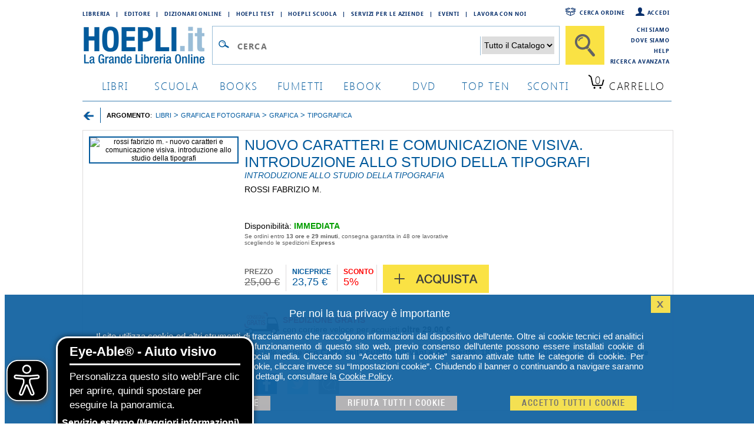

--- FILE ---
content_type: text/html; charset=utf-8
request_url: https://www.hoepli.it/libro/il-nuovo-caratteri-e-comunicazione-visiva/9788897778448.html
body_size: 14367
content:

<!DOCTYPE html>
<html lang="it">
<head id="ctl00_Head1"><link rel="dns-prefetch" href="//googletagmanager.com" /><link rel="dns-prefetch" href="//www.googletagmanager.com" /><link rel="dns-prefetch" href="//www.facebook.com" /><link rel="dns-prefetch" href="//graph.facebook.com" /><link rel="dns-prefetch" href="//connect.facebook.net" />
	<script src="/res/2015/jquery/jquery-1.11.3.min.js" type="text/javascript"></script>
	<script src="/res/2015/jquery/jquery-ui.min.js" type="text/javascript"></script>		
	<script src="/res/2015/jquery/jquery-validate.min.js" type="text/javascript"></script>
	<link href="/res/2015/css/globale.min.css" rel="stylesheet" />
	<script>
		analyticsEvent = function () { };
		analyticsVPV = function () { };
		analyticsClearVPV = function () { };
		analyticsForm = function () { };
		analyticsSocial = function () { };

		window.dataLayer = window.dataLayer || [];
		function gtag() { dataLayer.push(arguments); }
        gtag('consent', 'default', {
            'ad_storage': 'denied',
            'ad_user_data': 'denied',
            'ad_personalization': 'denied',
            'analytics_storage': 'denied'
        });
	</script>
	
	<meta name="robots" content="index, follow" />
	<link rel="canonical" href="https://www.hoepli.it/libro/il-nuovo-caratteri-e-comunicazione-visiva/9788897778448.html" />
	<link rel="amphtml" href="https://www.hoepli.it/amp/il-nuovo-caratteri-e-comunicazione-visiva/9788897778448.html">
	<meta name="description" content="Nuovo Caratteri E Comunicazione Visiva. Introduzione Allo Studio Della Tipografi è un libro di Rossi Fabrizio M. edito da Ikonaliber a giugno 2017 - EAN 9788897778448: puoi acquistarlo sul sito HOEPLI.it, la grande libreria online." />
	<meta name="keywords" content="NUOVO CARATTERI E COMUNICAZIONE VISIVA. INTRODUZIONE ALLO STUDIO DELLA TIPOGRAFI ,ROSSI FABRIZIO M.,Libro" />	
	<link rel="stylesheet" href="/res/2015/css/scheda_prodotto.min.css" type="text/css" />
	<script type="text/javascript" src="/res/2015/jquery/jquery_gruppo.min.js"></script>	
	<!--
	Raggruppati in scheda_prodotto.css
		<link rel="stylesheet" href="/res/2015/css/prodotto.css" type="text/css" />
		<link rel="stylesheet" type="text/css" href="/res/2015/jquery/jquery_lightbox_0_5.css" media="screen" />
		<link href="/res/2015/css/starRating.css" rel="stylesheet" type="text/css" media="screen" />
		<link href="/res/2015/css/homepage.css" rel="stylesheet" type="text/css" />
		<link rel="stylesheet" href="/res/2015/css/newProdotto.css" type="text/css" />
	Raggruppati in jquery_gruppo.js
		<script type="text/javascript" src="/res/2015/jquery/jquery-ui.js"></script>
		<script type="text/javascript" src="/res/2015/jquery/jquery.ui.touch.js"></script>
		<script type="text/javascript" src="/res/2015/jquery/jquery_lightbox_0_5.js"></script>
	-->
	<script type="text/javascript">
		$(document).ready(function () {
			$(".aHelpComp").click(function () {
				if ($("#divCom_" + this.id).is(":hidden")) {
					$(".divHelpComp").hide();
					$("#divCom_" + this.id).slideDown("slow");
				} else {
					$("#divCom_" + this.id).hide();
				}
			});
		});
		$(function () {
			$('#gallery a').lightBox();
		});
		function availCartItem(productID) {
			window.location.href = "/WebService/xt_addtocart.aspx?codice=" + productID + "&returnUrl=%2FaddtocartConsigli.aspx%3Fib%3D" + productID;
		}
	</script>	
	
	<script type='application/ld+json'>
	{
		"@context": "http://schema.org",
		"@type": "WebPage",
		"url": "https://www.hoepli.it/libro/il-nuovo-caratteri-e-comunicazione-visiva/9788897778448.html",
		"breadcrumb":
		{
			"@type":"BreadcrumbList",
			"itemListElement": [{"@type":"ListItem","position":"1","item":{"@type":"Thing","name":"LIBRI","id":"http://www.hoepli.it/libri/home.aspx"}},{"@type":"ListItem","position":"2","item":{"@type":"Thing","name":"GRAFICA E FOTOGRAFIA","id":"http://www.hoepli.it/libri/grafica-e-fotografia.aspx"}},{"@type":"ListItem","position":"3","item":{"@type":"Thing","name":"GRAFICA","id":"http://www.hoepli.it/libri/grafica-e-fotografia/grafica.aspx"}},{"@type":"ListItem","position":"4","item":{"@type":"Thing","name":"TIPOGRAFICA","id":"http://www.hoepli.it/libri/grafica-e-fotografia/grafica/tipografica.aspx"}}]
		},
		"mainEntity": 
		{
			"@type": "Book",
			"isbn": "9788897778448",
			"bookFormat": "Brossura",
			"inLanguage": "Italiano",
			"name": "NUOVO CARATTERI E COMUNICAZIONE VISIVA  INTRODUZIONE ALLO STUDIO DELLA TIPOGRAFI",
			"numberOfPages": "184",
			"datePublished": "07/06/2017",
			"image": "https://copertine.hoepli.it/hoepli/xxl/978/8897/9788897778448.jpg",
			"description": "  171 Credo sia passato un numero sufficiente di anni dalla prima edizione di questo libro per domandarsi se la forma della scrittura  i caratteri  la tipografia  siano ancora cos  236  invisibili come mi sembrava fossero allora  pi  249  in generale  per domandarsi che cosa sia avvenuto in quest  39 ambito nel tempo trascorso e dunque che senso abbia  oggi  un libro sulla tipografia  Le risposte a queste domande mi sono sembrate giustificare la  ri scrittura di queste pagine  invitando i lettori a un viaggio nel mondo dei caratteri tipografici  Al termine di questo percorso saremo liberi di volta in volta di attenerci a regole tipografiche tramandate o di infrangerle consapevolmente   187   Fabrizio M  Rossi  ",
			"genre": "Libro",
			"author": {"@type": "Person","name": "ROSSI FABRIZIO M "},
			
			"publisher":{"@type":"Organization","name": "IkonaLiber"},
	  			
			"offers":
			{
				"@type": "Offer",
				"price": "23,75 €",
  			"priceCurrency": "EUR",
				"availability": "http://schema.org/InStock",
				"itemCondition": "https://schema.org/NewCondition",
				"offeredBy": 
				{
					"@type": "Organization",
					"name": "HOEPLI S.p.A.",
					"email": "info (at) hoepli.it",
					"telephone": "+39 02864871",
					"faxNumber": "+39 028052886",
					"address": 
					{
						"@type": "PostalAddress",
						"addressLocality": "Milano, Italia",
						"postalCode": "20121",
						"streetAddress": "Via U. Hoepli 5"
					}
				}
			}
		}
	}
	</script>
	
	
	<meta property="og:title" content="Nuovo Caratteri E Comunicazione Visiva. Introduzione Allo Studio Della Tipografi - Rossi Fabrizio M. | Libro Ikonaliber  06/2017 - HOEPLI.it" />
	<meta property="og:url" content="https://www.hoepli.it/libro/nuovo-caratteri-e-comunicazione-visiva-introduzione-allo-studio-della-tipografi/9788897778448.html" />
	<meta property="og:image" content="https://copertine.hoepli.it/hoepli/xxl/978/8897/9788897778448.jpg" />
	<meta property="og:site_name" content="www.hoepli.it" />
	
	<script>
		dataLayer.push({
			'ecomm_prodid':'9788897778448',
			'ecomm_pagetype': 'product',
			'ecomm_totalvalue': 23.75
		});
		dataLayer.push({
			'cg1':'ikonaliber'
		});
	</script>
	<style type="text/css">
		h2.prodotto a{float:none;text-align:left;font-size: 14px;display:inline}		
	</style>
	
	
	<style>
        .container {
            position: relative;
            overflow: hidden;
            /*border: 2px solid #035a9c;*/
        }

        /*
        .container img {
            width: 100%;
            height: auto;
            object-fit: cover;
        }
        */

        .zoom-layer {
            position: absolute;
            display: none;
            pointer-events: none;
            z-index: 100;
        }

        .zoom-layer img {
            width: 80%;
            height: auto;
        }
    </style>	
<link href="/res/2015/css/globale_bottom.min.css" rel="stylesheet" />
	<script src="/res/2015/js/global.min.js" type="text/javascript"></script>
	<script>
		dataLayer.push({
			'cookie_policy': PrivacyCookie() // optin o optout			
		});
		dataLayer.push({
			'CookiePolicy': 'false'			
		});
		dataLayer.push({
			'VersioneSitoResponse': 'desktop'	
		});
        dataLayer.push({
            'ReteUtente': 'My4xMzcuMTU0LjJ8TW96aWxsYS81LjAgKE1hY2lu'});	

        function consentGrantedAdStorage() {
            gtag('consent', 'update', {
                'ad_storage': 'denied',
				'ad_user_data': 'denied',
				'ad_personalization': 'denied',
                'analytics_storage': 'granted'
            });
            window.uetq = window.uetq || [];
            window.uetq.push('consent', 'update', {
                'ad_storage': 'denied'
            });			
			
        }
	</script>

	
		
        <!-- Google Tag Manager -->
<script>(function(w,d,s,l,i){w[l]=w[l]||[];w[l].push({'gtm.start':
new Date().getTime(),event:'gtm.js'});var f=d.getElementsByTagName(s)[0],
j=d.createElement(s),dl=l!='dataLayer'?'&l='+l:'';j.async=true;j.src=
'https://www.googletagmanager.com/gtm.js?id='+i+dl;f.parentNode.insertBefore(j,f);
})(window,document,'script','dataLayer','GTM-M8X75SV');</script>
<!-- End Google Tag Manager -->  	


	<script>
		consentGrantedAdStorage();
	</script>	
	
	<!--
	Raggruppati in global.css
		<link href="/res/2015/jquery/jquery-ui.css" rel="stylesheet" /><link href="/res/2015/css/font.css" rel="stylesheet" type="text/css" /><link href="/res/2015/css/hoepli.css" rel="stylesheet" type="text/css" /><link href="/res/2015/css/bottoni.css" rel="stylesheet" type="text/css" /><link href="/res/2015/css/acquisto.css" rel="stylesheet" type="text/css" /><link href="/res/2015/css/form.css" rel="stylesheet" type="text/css" /><link href="/res/2015/css/box.css" rel="stylesheet" type="text/css" /><link href="/res/2015/css/bottoni_img.css" rel="stylesheet" type="text/css" /><link href="/res/2015/css/HeaderFooter.css" rel="stylesheet" type="text/css" />
	Raggruppati in globale_bottom.css
		<link rel="stylesheet" href="/res/2015/jquery/autocomplete/jquery-ui-1.8.16.custom.css" /><link rel="stylesheet" href="/res/2015/jquery/autocomplete/autocomplete_custom.css" /><link rel="stylesheet" href="/res/css/alertcookie.css" />
	Raggruppati in globale.js
		<script src="/res/2015/js/getCookie.js" type="text/javascript"></script>
		<script src="/res/2015/jquery/autocomplete/autocomplete_custom_ff.js" type="text/javascript"></script>
		<script src="/res/js/Jquery/jquery_cookie.js" type="text/javascript"></script>
		<script src="/res/jquery/alertcookie.js"></script>
		<script src="/res/2015/js/factFinderTracking_2.js"></script>
	-->
		
	<script src="/res/2015/js/EA_dynamicLoading_www.hoepli.it.js" type="text/javascript"></script>
	<title>
	Nuovo Caratteri E Comunicazione Visiva. Introduzione Allo Studio Della Tipografi - Rossi Fabrizio M. | Libro Ikonaliber  06/2017 - HOEPLI.it
</title></head>
<body id="wPag">
		
        <!-- Google Tag Manager (noscript) -->
<noscript><iframe src="https://www.googletagmanager.com/ns.html?id=GTM-M8X75SV&VersioneSitoResponse=desktop"
height="0" width="0" style="display:none;visibility:hidden"></iframe></noscript>
<!-- End Google Tag Manager (noscript) -->

		
    
<script type="text/javascript">
function TestCampoQueryTop() {
		if ($("#txtQuery2").val() != "" && $("#txtQuery2").val() != "Cerca")
			return true;
		else
			return false;
	}
</script>
<div class="body">
	<div class="header">
		<div style="float:left;width:800px">
			<div class="floatL indirizziWeb">
				<a href="/libreria_internazionale.aspx" class="fontSB fs09">Libreria</a><a class="fontSB fs09">|</a>
				<a href="http://www.hoeplieditore.it/" class="fontSB fs09" target="_blank">Editore</a><a class="fontSB fs09">|</a>
				<a href="http://www.grandidizionari.it/" class="fontSB fs09" target="_blank">Dizionari Online</a><a class="fontSB fs09">|</a>
				<a href="http://www.hoeplitest.it/" class="fontSB fs09" target="_blank">Hoepli Test</a><a class="fontSB fs09">|</a>
				<a href="http://www.hoepliscuola.it/" class="fontSB fs09" target="_blank">Hoepli Scuola</a><a class="fontSB fs09">|</a>
				<a href="https://www.hoepli.it/speciali/h2b-hoepli.html" target="_blank" class="fontSB fs09">Servizi per le aziende</a><a class="fontSB fs09">|</a>
				<a href="https://www.hoepli.it/questomese.aspx" class="fontSB fs09">Eventi</a><a class="fontSB fs09">|</a>
				<a href="https://www.hoepli.it/lavoro/offerte-di-lavoro/" class="fontSB fs09">Lavora con Noi</a>
			</div>
		</div>
		<div class="floatR servizio w200">

				<a href="/registrazione/default.aspx" class="fontSB fs09 floatR" style="background:url(/res/2015/img/icone/login.png) no-repeat left top;padding-left:20px">Accedi</a>
				<a href="/ordini/login_ordine.aspx" class="fontSB fs09 floatR" style="background:url(/res/2015/img/icone/pacco.png) no-repeat left top;padding-left:30px;margin-right:15px">Cerca ordine</a>
	
		</div>
		<br clear="all"/>
		<div style="float:left;width:890px">
			<div class="menu">
				<div class="logo"><a href="http://www.hoepli.it/"><img src="/res/2015/img/logo.gif" alt="HOEPLI.it - La Grande Libreria Online" border="0" /></a></div>
				<form accept-charset="UTF-8" action="/cerca/libri.aspx" method="get" name="frmSearchBarBooxter" style="width:670px;float:left;margin:0px" >
					<div style="float:left;border:1px solid #99bdd7;background-color:#ffffff;padding:12px 3px 10px 3px;margin-left:0px;margin-right:10px;">
						<div style="float:left;width:32px;"><img src="/res/2015/img/icone/lente.gif" style="margin:8px 2px 0px 2px" border="0" alt="" /></div>
						<div style="float:left;width:410px;">
							<input type="text" class="inputCerca fontSB fs25" autocomplete="off" name="query" id="txtQuery2" placeholder="Cerca" value=""/>
						</div>
						<div style="float:left;width:140px;text-align:right;">
							<select name="filterCategoryPathROOT" style="border:0px;font-size:14px;">
								<option value="" style="color:#000000">Tutto il Catalogo</option>
								<option value="libri" style="color:#000000">Libri</option>
								<option value="books" style="color:#000000">Book</option>
								<option value="dvd e film" style="color:#000000">DVD</option>
								<option value="Blu Ray Film" style="color:#000000">BLU-RAY</option>
								<option value="ebooks" style="color:#000000">EBOOK</option>
							</select>
						</div>
						<div id="divSuggest" class="ui-autocomplete ui-menu ui-widget ui-widget-content ui-corner-all" role="listbox" aria-activedescendant="ui-active-menuitem" style="display:none;">
							<h5 id="hRPC" style="display:none">Ricerche più comuni</h5>
							<ul id="ulSuggest" style="display:none" role="listbox"></ul>
							<h5 id="hCR">Collegamenti Rapidi</h5>
							<ul id="ulSearch" role="listbox1"></ul>
						</div>
					</div>
					<input id="btnRicercaTop" type="submit" class="btnCercaBig" value="" />
				</form>
				<br clear="all"/>		
			</div>
		</div>
		<div class="floatR servizio w110">
		<!--
				<a href="/chi_siamo.aspx">Chi siamo</a>
				<a href="/dove_siamo.aspx">Dove siamo</a>
				<a href="/helpcenter/ordini.aspx">Come Ordinare</a>
				<a href="/helpcenter/default.aspx">Help</a>
		-->
				<a href="/chi_siamo.aspx" class="fontSB fs09" style="margin-top:0px;padding-top:0px">Chi siamo</a>
				<a href="/dove_siamo.aspx" class="fontSB fs09">Dove siamo</a>
				<a href="/helpcenter/" class="fontSB fs09">Help</a>
				<a href="/cerca/libri_ricerca-avanzata.aspx" class="fontSB fs09">Ricerca Avanzata</a>
		</div>		
		<br clear="all"/>
		<div class="tab">
			<a href="/libri/home.aspx" class="fontSL fs18 ">libri</a>
			<a href="/scuola/libri-scolastici.aspx" class="fontSL fs18 ">scuola</a>
			<a href="/libri-stranieri/books.aspx" class="fontSL fs18 ">books</a>
			<a href="/libri/fumetti-e-manga.aspx" class="fontSL fs18 ">Fumetti</a>
			<a href="/ebooks.aspx" class="fontSL fs18 ">ebook</a>
			<a href="/dvd-e-film.aspx" class="fontSL fs18 ">dvd</a>
			<a href="/classifiche.aspx" class="fontSL fs18 ">top ten</a>
			<a href="/libri/sconti-offerte.aspx" class="fontSL fs18 ">sconti</a>
			<script type="text/javascript">
				$(document).ready(function () {
					$.ajax({
						type: "GET",
						url: "/WebService/xt_carrello_header.aspx",
						cache: false,
						data: "{}",
						contentType: "application/json; charset=utf-8",
						dataType: "html",
						success: function (msg) {
							var data = eval(msg);
							jQuery.each(data, function () {
								if (this.countLibro > 0) {
									$(".qta").html(this.countLibro);
									if (this.countLibro > 99) {
										$(".qta").css('font-size', '12px');
										$(".tabCarrello").css('padding', '0px 0px 0px 12px');
									}
									else if (this.countLibro > 9) {
										$(".qta").css('font-size', '15px');
										$(".tabCarrello").css('padding', '0px 0px 0px 13px');
									}
								}
								else if (this.countEbook > 0) {
									$(".qta").html(this.countEbook);
									if (this.countEbook > 99) {
										$(".qta").css('font-size', '12px');
										$(".tabCarrello").css('padding', '0px 0px 0px 12px');
									}
									else if (this.countEbook > 9) {
										$(".qta").css('font-size', '15px');
										$(".tabCarrello").css('padding', '0px 0px 0px 13px');
									}
								}
							})
						},
						error: function () {
						}
					});
				});
			</script>	
			<a href="/carrello.aspx" class="fontSL fs18 tabCarrello">
				<span class="qta">0</span>
				<span class="lbl">Carrello</span></a>
		</div>
		<br clear="all"/>
	</div>
</div>
<br clear="all"/>
		

<div class="unacolonna" style="padding-top:0px">

     <div style="float:left;margin:0px 0px 10px 0px;width:100%">
        <div style="float:left;padding-right:10px;padding-top:3px;"><a href=""><img src="/res/2015/img/icone/freccia_back.png" width="20" alt="Torna Indietro"/></a></div>
        <div style="float:left;padding:1px 0px 0px 10px;border-left:1px solid #035a9c;" class="fs11"><b>ARGOMENTO</b>:&nbsp;&nbsp;<span ><a href='http://www.hoepli.it/libri/home.aspx' ><span  class="fs11" style="line-height:25px">LIBRI</span></a></span><b class="cBlu fs13"> > </b><span ><a href='http://www.hoepli.it/libri/grafica-e-fotografia.aspx' ><span  class="fs11" style="line-height:25px">GRAFICA E FOTOGRAFIA</span></a></span><b class="cBlu fs13"> > </b><span ><a href='http://www.hoepli.it/libri/grafica-e-fotografia/grafica.aspx' ><span  class="fs11" style="line-height:25px">GRAFICA</span></a></span><b class="cBlu fs13"> > </b><span ><a href='http://www.hoepli.it/libri/grafica-e-fotografia/grafica/tipografica.aspx' ><span  class="fs11" style="line-height:25px">TIPOGRAFICA</span></a></span></div>        
    </div>
    <br />




<div style="float:left" >
	<div class="slbox">
    	<div style="float:left;overflow:hidden;width:254px;text-align:center;">	
			<div class="container" id="imageContainer"><img style="border: 2px solid #035a9c;" src="https://copertine.hoepli.it/hoepli/xxl/978/8897/9788897778448.jpg" alt="rossi fabrizio m. - nuovo caratteri e comunicazione visiva. introduzione allo studio della tipografi" width="250" /></div>
            <div class="zoom-layer" id="zoomLayer">
                <img src="https://copertine.hoepli.it/archivio/978/8897/9788897778448.jpg" id="zoomImage" alt="Zoom">
            </div>
			
			
	</div>

	<div class="BoxLibroInfo" style="float:left;overflow:hidden;width:700px;border:0px;">
		<h1 class="fs25 cBlu">NUOVO CARATTERI E COMUNICAZIONE VISIVA. INTRODUZIONE ALLO STUDIO DELLA TIPOGRAFI
		<span class="fsItalic fs14 cBlu" style="display:block;font-family:Arial,sans-serif;margin:0px 0px 5px 0px;">INTRODUZIONE ALLO STUDIO DELLA TIPOGRAFIA</span>
		</h1>
		<span class="fs14"><h2 class="prodotto"><span ><a href="/autore/rossi_fabrizio_m.html?autore=[[rossi+fabrizio+m.]]" style="text-transform:uppercase;" title="dello stesso autore" itemprop="author">rossi fabrizio m.</a></span></h2></span>
	        
		<br />

		<br /><br /><span class="fs14">Disponibilità: <b style="color:#049d00">IMMEDIATA</b></span>
<p class="disp_frase">Se ordini entro <b>13 ore</b> e <b>29 minuti</b>, consegna garantita in 48 ore lavorative<br />scegliendo le spedizioni <b>Express</b></p>
		<br/>
		
		

		
		
		<br />

    	<div class="boxPrezzo">

			<div class="price">
				PREZZO
				<br /><span>25,00 €</span>
			</div>
			<div class="prezzo">
				NICEPRICE
				<br /><span>23,75 €</span>
			</div>
			<div class="sconto" style="border-right:1px solid #dddbdc">
				SCONTO
				<br /><span>5%</span>
			</div>
<div class="sconto" style="padding-top:0px"><a class="btnAddToCartBigIcona" href="/WebService/xt_addtocart.aspx?codice=9788897778448&returnUrl=/addtocartConsigli.aspx?ib=9788897778448" onclick="addToCartNoRedirectff('9788897778448','',1,23.75);ga('send', 'event','SchedaProdotto', 'Aggiungi al Carrello', 'Bottone Plus');">Acquista</a></div>
	
		</div>
		<br clear="all" />



		<style type="text/css">
			a.SpeseGratis{text-decoration:none;background:#ffffff url(/res/img/bottoniFlat/btn_spedizioni_gratis.png) no-repeat left top;display:block;height:30px;padding-left:56px}
			/*a.SpeseGratis{text-decoration:none;background:#ffffff url(/res/img/bottoniFlat/btn_spedizioni_1_euro.gif) no-repeat left top;display:block;height:30px;padding-left:135px}*/
			a.SpeseGratis:hover{text-decoration:none;}
		</style>
		
			<!--p style="margin:0px;padding:0px"><a class="SpeseGratis"><i><font color="#ff0000"><b>Spedizione Gratuita</b></font><br>con corriere veloce oltre i 29&euro;</i></a></p-->
			<!--p><a class="SpeseGratis"><i><font color="#ff0000"><b>Spedizione a solo 1,00 &euro;</b></font><br>con corriere veloce oltre i 29&euro;</i></a></p-->
	
<br/><br />

        <p  class="fs14" style="background:#fff url(/res/2015/img/icone/furgoncino.png) no-repeat top left;padding:5px 65px"><b style="color:red">SPEDIZIONE GRATIS</b><br />con corriere veloce per acquisti <b>oltre 29,00 €</b>.</p>
<br /><p class="fs14">Pagabile anche con <b class="cBlu">Carta della cultura giovani e del merito</b>, <a href="https://www.hoepli.it/speciali/app18-bonus-cultura.html" target="_blank"><b class="cBlu">18App Bonus Cultura</b></a> e <a href="https://www.hoepli.it/speciali/carta-del-docente.html" target="_blank"><b class="cBlu">Carta del Docente</b></a></p>


		<br/>
		<div style="float:left;width:500px;margin-top:10px">
            <a style="margin-right:15px;margin-left:20px" href="https://www.facebook.com/sharer/sharer.php?u=https://www.hoepli.it/libro/nuovo-caratteri-e-comunicazione-visiva-introduzione-allo-studio-della-tipografi/9788897778448.html" target="blank" title="Condividi con Facebok"><img src="/res/2015/img/bottoni/facebook_q.png" alt="Facebook" width="35"/></a>
            <a style="margin-right:15px" href="https://twitter.com/share?url=https://www.hoepli.it/libro/nuovo-caratteri-e-comunicazione-visiva-introduzione-allo-studio-della-tipografi/9788897778448.html" target="blank" title="Condividi con Twitter"><img src="/res/2015/img/bottoni/twitter_q.png" alt="Twitter" width="35"/></a>
            
            <a style="margin-right:15px" href="/LasciaUnCommento.aspx?codice=9788897778448" onclick="ga('send', 'event','SchedaProdotto', 'Commenti');" rel="nofollow"  title="Aggiungi un commento"><img src="/res/2015/img/bottoni/commenti_q.png" alt="Aggiungi commento" width="35"/></a>
            <br/>
		</div>
		<br/><br/>

	</div>
	

</div>






<!-- INFO AGGIUNTIVE LIBRO -->
    <div class="BoxCentrale" style="width:998px;overflow:hidden;">
        <div class="dettaglioTitolo"><h2>Dettagli</h2></div>
        <div class="dettaglioDati">	    
            <div style="padding:5px 10px" class="lh22 fs14">
                <div class="altreInfo">Genere:<a href="/libri/home.aspx" title=""><span>Libro</span></a></div>
                
                <div class="altreInfo">Lingua: <span>Italiano</span></div>
                <div class="altreInfo">Editore: <a href="/editori/IkonaLiber.html" title="dello stesso editore"><h3><b>IkonaLiber</b></h3></a></div>
                <div class="altreInfo">Pubblicazione: <span>06/2017</span></div>
                
                 
                <div class="altreInfo">
			                
                </div> 
                <br clear="all" />
            </div>
        </div>
        <br />
    </div>
    <br />
    <hr />
    <br />

        <div class="BoxCentrale" style="width:998px;overflow:hidden;">
            <div class="dettaglioTitolo"><h2>Trama</h2></div>
            <div class="dettaglioDati">	    
                <div style="padding:5px 10px" class="lh22 fs14">«Credo sia passato un numero sufficiente di anni dalla prima edizione di questo libro per domandarsi se la forma della scrittura, i caratteri, la tipografia, siano ancora così invisibili come mi sembrava fossero allora; più in generale, per domandarsi che cosa sia avvenuto in quest'ambito nel tempo trascorso e dunque che senso abbia, oggi, un libro sulla tipografia. Le risposte a queste domande mi sono sembrate giustificare la (ri)scrittura di queste pagine, invitando i lettori a un viaggio nel mondo dei caratteri tipografici. Al termine di questo percorso saremo liberi di volta in volta di attenerci a regole tipografiche tramandate o di infrangerle consapevolmente.» (Fabrizio M. Rossi) </div>
            </div>
            <br />
        </div>
        <br />
        <hr />
        <br />

<div id="ctrlConsHoepli">
	
<!-- INIZIO ULTIMI VISTI -->

<!-- FINE ULTIMI VISTI -->

</div>
<div id="PositionConsigliati">

	<div class="BoxCentrale" style="width:998px;overflow:hidden;height:240px;" id="box1"></div>
    <br />
    <hr />
    <br />
	<div class="BoxCentrale" style="width:998px;overflow:hidden;height:240px;" id="box3"></div>
	
	
<script src="/res/2015/js/crobrain.js"></script>

	<script>
        var urlTraking = "https://advice.hoepli.it/TrackingEvents/ViewProduct?sessionId=54kvxvwtxsjjqw4wxjv45wqd&itemId=9788897778448";
		CroBrainTracciamento(urlTraking);
    </script>

	<script>
        var urlSuggerimento = "https://advice.hoepli.it/Advice/productpage?sessionId=54kvxvwtxsjjqw4wxjv45wqd&itemId=9788897778448&categoryId=0108011500";
        var urlClick = "https://advice.hoepli.it/TrackingEvents/ClickOnProductSuggested?sessionId=54kvxvwtxsjjqw4wxjv45wqd";
        var template = "productpage";
		var boxId = "box1|box3";
		var titoloSuggerimento = "I LIBRI CHE INTERESSANO A CHI HA I TUOI GUSTI|I LIBRI ACQUISTATI DA CHI HA I TUOI GUSTI";
        var clickEvent = "cb-prodotto-click"
        //console.dir(url);
        CroBrainSuggerimenti(urlSuggerimento, "desktop", boxId, template, urlClick, titoloSuggerimento, clickEvent);
    </script>
		
	<!--div id="consigliatiRR"></div-->	
</div>

<!-- INIZIO ULTIMI VISTI -->

<!-- FINE ULTIMI VISTI -->

<!--script>
	$(document).ready(function () {
		moveDiv();
	});
	function moveDiv() {
		ran = Math.floor(4 * Math.random());
		if (ran == 0 || ran == 2) {
			var detach = $("#PositionConsigliati").find("#consigliatiCB").detach();
			$(detach).insertAfter($("#PositionConsigliati").find("#consigliatiRR"));
		}
	}
</script-->
<div id="compratiInsieme">
	
</div>

<!-- False testmio-->

    <br />
    <hr />
    <br />	
    <div class="BoxCentrale" style="width:998px;overflow:hidden;">
        <div class="dettaglioTitolo"><h2>Altre Informazioni</h2></div>
        <div class="dettaglioDati">			
			<div style="padding:5px 10px" class="lh22 fs14">
	            <div class="altreInfo">ISBN: <h3><b>9788897778448</b></h3></div>
				<div class="altreInfo">Condizione: <span>Nuovo</span></div> 
	            <div class="altreInfo">Collana: <span>LE FORME DEL LINGUAGGIO</span></div> 
	             
	            <div class="altreInfo">Formato: <span>Brossura</span></div> 
	             
	            <div class="altreInfo">Pagine Arabe: <span>184</span></div> 
	             
	             
	             
	            <br clear="all" />            
			</div>
        </div>
        <br />
    </div>
	
    <div class="BoxCentrale" style="width:998px;overflow:hidden;">
        <h2>Dicono di noi</h2>
		<script class="feedaty_sdk" src="https://widget.feedaty.com/public/js/feedaty.js?merchant=10213744&style_ver=2021" async ></script><div class="feedaty_widget" data-ver="2021" data-id="6201200a4ce50" data-type="carousel" data-variant="carosello-1" data-lang="all" data-gui="all"></div>	
    </div>

    </div>
</div>
<br clear="all" />

	

<script>
    const container = document.getElementById("imageContainer");
    const zoomLayer = document.getElementById("zoomLayer");
    const zoomImage = document.getElementById("zoomImage");

    zoomImage.onload = function () {
        zoomLayer.style.width = `${zoomImage.naturalWidth}px`;
        zoomLayer.style.height = `${zoomImage.naturalHeight}px`;
    };

    container.addEventListener("mousemove", function (event) {
        zoomLayer.style.display = "block";
        zoomLayer.style.left = `${event.pageX + 20}px`;
        zoomLayer.style.top = `${event.pageY - (zoomLayer.offsetHeight / 2)}px`;
    });

    container.addEventListener("mouseleave", function () {
        zoomLayer.style.display = "none";
    });
</script>


<script type="text/javascript">
    var widthGA4 = window.innerWidth;
    var ctrlGA4;
    if (widthGA4 > 0)
        ctrlGA4 = "1";
    else
        ctrlGA4 = "0";

    var screenHeightGA4 = screen.height;
    var browserHeightGA4 = window.innerHeight;
    var deltaGA4 = screenHeightGA4 - browserHeightGA4;
    var possibleBotGA4;

    if (deltaGA4 < 0) {
        possibleBotGA4 = 'bot';
    } else
        possibleBotGA4 = 'user';

    if (possibleBotGA4 == 'user' && ctrlGA4 == "1")
    {
        dataLayer.push({
            'event': 'view_item',
            'ecommerce': {
                'currencyCode': 'EUR',
                'currency': 'EUR',
                'items': [
                    {
                        'item_id': '9788897778448',
                        'item_name': 'NUOVO CARATTERI E COMUNICAZIONE VISIVA. INTRODUZIONE ALLO STUDIO DELLA TIPOGRAFI',
                        'item_brand': 'IkonaLiber',
                        'price': 23.75,
                        'item_category': 'altro',
                        'item_list_name': '',
                        'index': 0,
                        'id': '9788897778448',
                        'quantity': 1
                    }
                ]
            }
        });
    }

</script>




		
<br clear="all" />
<div style="border-top:2px solid #9abdd7;padding:20px 0px">
	<div class="body">
		<div class="footer">
			<!--form accept-charset="UTF-8" action="/cerca/libri.aspx" method="get" name="frmSearchBarBooxter" style="width:670px;float:left;margin:0px" >
				<input type="hidden" name="ty" value="1" />
				<div style="float:left;border:1px solid #99bdd7;background-color:#ffffff;padding:12px 3px 10px 3px;margin-left:0px;margin-right:10px;">
					<div style="float:left;width:32px;"><img src="/res/2015/img/icone/lente.gif" style="margin:8px 2px 0px 2px" border="0" alt="" /></div>
					<div style="float:left;width:410px;">
						<input type="text" class="inputCerca colorVuoto fHN fs18" autocomplete="off" name="query" id="txtQuery2" value="Cerca" />
					</div>
					<div style="float:left;width:140px;text-align:right;">
						<select name="arg" style="border:0px;font-size:14px;">
							<option value="" style="color:#000000">Tutto il Catalogo</option>
							<option value="0100000000" style="color:#000000">Libri</option>
							<option value="0200000000" style="color:#000000">Book</option>
							<option value="0400000000" style="color:#000000">DVD</option>
							<option value="0800000000" style="color:#000000">BLU-RAY</option>
							<option value="1600000000" style="color:#000000">EBOOK</option>
						</select>
					</div>
				</div>
				<input id="btnRicercaTop" type="submit" class="btnCercaBig" value="" />
			</form>
			<br clear="all"/-->
			<div class="floatL indirizziWeb" style="margin-left:50px;clear:right">
				<a href="/libri/home.aspx" class="fontSB fs14">Libri &#183;</a>
				<a href="/dvd-e-film.aspx" class="fontSB fs14">DVD &#183;</a>
				<a href="/speciali/hoeplini.html" class="fontSB fs14">Hoeplini &#183;</a>
				<a href="/classifiche.aspx" class="fontSB fs14">Top Ten &#183;</a>
				<a href="/libri/libri_in_prenotazione.aspx" class="fontSB fs14">Libri in prenotazione &#183;</a>
				<a href="/libri/prossime_uscite.aspx" class="fontSB fs14">Anteprime &#183;</a>
				<a href="/libri/sconti-offerte.aspx" class="fontSB fs14">Sconti &#183;</a>
				<a href="https://www.hoepli.it/lavoro/offerte-di-lavoro/" class="fontSB fs14">Lavora con noi &#183;</a>
				<a href="/questomese.aspx" class="fontSB fs14">Eventi</a>
			</div>

			<div class="floatL" style="clear:both;width:100%;margin-bottom:20px">
				<div class="floatL" style="width:630px;height:39px;">
					<div class="floatL" style="padding:5px;float:left">
						<div class="floatL fontSB fs10" style="padding:7px;font-size:11px;">METODI DI PAGAMENTO</div>
						<img class="floatL" alt="Visa" src="/res/img/footer/logo_visa.gif" style="padding:0 5px"/>
						<img class="floatL" alt="Mastercard" src="/res/img/footer/logo_mastercard.gif" style="padding:0 5px"/>
						<img class="floatL" alt="PayPal" src="/res/img/footer/logo_paypal.gif" style="padding:0 5px"/>
						<img class="floatL" alt="Visa Electon" src="/res/img/footer/logo_visa_electron.gif" style="padding:0 5px"/>
						<img class="floatL" alt="Postepay" src="/res/img/footer/logo_postpay.gif" style="padding:0 5px"/>
						<img class="floatL" alt="American Express" src="/res/img/footer/logo_ae.gif" style="padding:0 5px"/>
					</div>
				</div>
				<div class="floatR" style="width:310px;height:39px;">
					<div class="floatL" style="padding:5px;">
						<div class="floatL fontSB fs10" style="padding:7px;">SPEDIZIONI CON:</div>
						<img class="floatL" alt="Dhl" src="/res/img/footer/logo_dhl.gif" style="padding:0 0px"/>
						<img class="floatL" alt="Sda" src="/res/img/footer/logo_sda.gif" style="padding:0 5px"/>
						<img class="floatL" alt="Bartolini" src="/res/img/footer/logo_gls.gif" style="padding:0 0px"/>
					</div>
				</div>
			</div>

			<div class="floatL servizio w240" style="text-align:left;">
				<b class="fontSB fs10">REGISTRAZIONE</b>

				<a href="/registrazione/default.aspx" class="fontSB fs09">Come iscriversi a HOEPLI.it</a>
				<a href="/registrazione/ricorda_password.aspx" class="fontSB fs09">Hai dimenticato la tua password?</a>
				<a href="/registrazione/default.aspx" class="fontSB fs09">Accedi</a>

			</div>
			<div class="floatL servizio w180" style="text-align:left;">
				<b class="fontSB fs10">ORDINI</b>
				<a href="/helpcenter/ordini.aspx" class="fontSB fs09">Come ordinare un libro</a>
				<a href="/helpcenter/pagamenti.aspx" class="fontSB fs09">Come pagare un libro</a>
				<a href="/helpcenter/spedizioni.aspx" class="fontSB fs09">Spedizioni</a>
				<a href="/helpcenter/e-mail.aspx" class="fontSB fs09">Contattaci</a>
			</div>
			<div class="floatL servizio w210" style="text-align:left;">
				<b class="fontSB fs10">NOTE LEGALI</b>
				<a href="/helpcenter/condizioni-sito.aspx" class="fontSB fs09">Condizioni d'uso del sito</a>
				<a href="/helpcenter/condizioni-sito.aspx" class="fontSB fs09">Condizioni generali di vendita</a>
				<a href="/helpcenter/privacy.aspx?idTab=0" class="fontSB fs09">Informativa sulla privacy</a>
				<a href="/helpcenter/privacy.aspx?idTab=3" class="fontSB fs09">Informativa sui cookie</a>		
				<a href="https://www.hoepli.it/helpcenter/3_Data_Retention_Policy_HoepliSpA_20112024.pdf" class="fontSB fs09">Data Retention Policy</a>				
				<a href="https://copertine.hoepli.it/hoepli/files/documenti/Hoepli_Codice_Etico.pdf" target="_blank" class="fontSB fs09">Codice Etico</a>
				<a href="https://digitalroom.bdo.it/Hoepli" target="_blank" class="fontSB fs09">Whistleblowing</a>
				<a href="https://copertine.hoepli.it/hoepli/files/documenti/dichiarazione_di_accessibilita.pdf" target="_blank" class="fontSB fs09">Dichiarazione di Accessibilità</a>
			</div>
			<div class="floatL servizio w160" style="text-align:left;">
				<b class="fontSB fs10">HOEPLI MULTIMEDIA</b>
				<a href="https://www.hoepli.it/speciali/h2b-hoepli.html" class="fontSB fs09">Servizi per le aziende</a>
				<a href="http://www.hoeplieditore.it" class="fontSB fs09" target="_blank">hoeplieditore.it</a>
				<a href="http://www.hoeplitest.it" class="fontSB fs09" target="_blank">hoeplitest.it</a>
				<a href="http://www.hoepliscuola.it" class="fontSB fs09" target="_blank">hoepliscuola.it</a>
			</div>
			<div class="floatL servizio w190" style="text-align:left;clear:right">
				<b class="fontSB fs10">SEGUICI SU:</b><br /><br />
				<a href="https://www.facebook.com/Hoepli-La-Grande-Libreria-Online-Libri-e-DVD-131541955403" class="floatL" target="_blank"><img src="/res/2015/img/social/facebook.png" alt="Facebook"/></a>
				<a href="https://www.instagram.com/hoepli_libreria_editore/?hl=it" class="floatL" target="_blank"><img src="/res/2015/img/social/instagram.png" alt="Instagram"/></a>
				<a href="https://twitter.com/hoepli_1870" class="floatL" target="_blank"><img src="/res/2015/img/social/twitter.png" alt="Twitter"/></a>
				<a href="https://www.youtube.com/channel/UC9llulryVp6572ftanMSpug" class="floatL" target="_blank"><img src="/res/2015/img/social/youtube.png" alt="Youtube"/></a>
				<br />				
			</div>
		</div>
		<br clear="all"/>		
	</div>
</div>
<div style="border-top:2px solid #9abdd7;padding:20px 0px">
	<div class="body">
		<div class="footer">
			<div class="floatL w200"><img src="/res/2015/img/logo.gif" height="60" alt="La libreria italiana online Hoepli.it" border="0" /></div>
			<div class="floatL w520">
				HOEPLI S.p.A. - Sede Legale Via U. Hoepli 5, 20121 Milano - Italy 
				<br />Tel. +39 02864871 - fax +39 028052886 - info@hoepli.it - P.IVA 00722360153
				<br />Iscrizione registro imprese: 00722360153 del registro delle imprese di Milano. 
				<br />Capitale sociale in euro: deliberato 4.000.000,00; sottoscritto: 4.000.000,00; versato: 4.000.000,00.
				<br />Copyright &copy; 2001-2023 - Motore di Ricerca, DataBase, Immagini by HOEPLI.it				
			</div>
			<div class="floatL w120" style="padding-top:12px">
				<!-- zoorate feedaty merchant widget start -->
				<script class="feedaty_sdk" src="https://widget.feedaty.com/public/js/feedaty.min.js?merchant=10213744&style_ver=2021&_ver=2.1.5" async ></script>
				<div class="feedaty_widget" data-ver="2021" data-id="63e9f9c58c14b" data-type="merchant" data-variant="150x100-1" data-lang="all" data-gui="all" ></div>
				<!-- zoorate widget end -->
			</div>
			<div class="floatR"><img src="/res/2015/img/logoVerisign.png" alt="" height="50"/></div>
		</div>
		<br clear="all"/>		
	</div>
</div>
		
		
		
<div class="alertcookie" style="z-index:1000;display:none">
  <div class="container">
  <div style="float:left;width:930px;text-align:center;margin-bottom:20px">
    <h2 style="color:white;margin-top:20px">Per noi la tua privacy è importante</h2><br />
    <p style="font-size:15px;margin-bottom:20px">    
        Il sito utilizza cookie ed altri strumenti di tracciamento che raccolgono informazioni dal dispositivo dell’utente. Oltre ai cookie tecnici ed analitici aggregati, strettamente necessari per il funzionamento di questo sito web, previo consenso dell’utente possono essere installati cookie di profilazione e marketing e cookie dei social media. Cliccando su “Accetto tutti i cookie” saranno attivate tutte le categorie di cookie. Per accettare solo deterninate categorie di cookie, cliccare invece su “Impostazioni cookie”. Chiudendo il banner o continuando a navigare saranno installati solo cookie tecnici. Per maggiori dettagli, consultare la <a href="/helpcenter/privacy.aspx?idTab=3"><span style="color:white"><u>Cookie Policy</u></span></a>.      
    </p>    
    <div style="float:left;width:33%;"><a href="/GestioneCookie.aspx" class="leggi">Impostazioni cookie</a></div>
    <div style="float:left;width:33%;"><a href="/GestioneCookie.aspx" class="close" style="background-color:#b0afb1;padding: 5px 20px;color: #fff;text-decoration: none;text-transform: uppercase;font-family: 'HelveticaNeue-MediumCond','Helvetica Neue',Helvetica,sans-serif;font-size: 15px;">Rifiuta Tutti i cookie</a></div>
    <div style="float:left;width:33%;"><a href="javascript:;" class="chiudi" data-url="/libro/il-nuovo-caratteri-e-comunicazione-visiva/9788897778448.html">Accetto tutti i cookie</a></div>
  </div>
  <a href="javascript:;" class="close">X</a>
  <br clear="all"/>
  </div>
</div>

		
</body>
</html>

--- FILE ---
content_type: text/html;charset=UTF-8
request_url: https://widget.feedaty.com/v3.0.0/template/2021,merchant,150x100-1,63e9f9c58c14b/10213744/all,all/,,.json
body_size: 710
content:
{"63e9f9c58c14b":{"html":"<div class=\"fdt_merchant150x100-1_widget_merchant\">\n<div class=\"fdt_widget_wrapper\" id=\"fdt_widget_wrapper\">\n<a href=\"https:\/\/www.feedaty.com\/feedaty\/widgetredirect?m=10213744&object=widget-merchant\" target=\"_blank\" rel=\"noopener noreferrer dofollow \">\n\n<div class=\"fdt_widget_col\">\n\t<div class=\"fdt_logo\"><img src=\"https:\/\/widget.feedaty.com\/3.0.0\/public\/2021\/150x100-1\/images\/svg\/feedaty_logo_h1_plain.svg\" alt=\"Feedaty\" loading=\"lazy\" width=\"100px\" height=\"24px\"\/><\/div>\n\t<div class=\"fdt_ratx_star\">\n\t\t<img class=\"fdt_stars\" src=\"https:\/\/widget.feedaty.com\/3.0.0\/public\/2021\/150x100-1\/images\/svg\/stars\/full_bluestars\/4.5.svg\" alt=\"Average Rating: 4.5\" width=\"122\" height=\"24\" \/>\n\t<\/div>\n\t<div class=\"fdt_widget_row ratings-count\">\n\t<div class=\"fdt_txt_opinions\">\n\t\t\t\t\t19.082\n\t\t\t<\/div>\n\t<div class=\"fdt_txt_reviews\">Recensioni<\/div>\n\t<\/div>\n<\/div>\n<\/a>\n<\/div>\n<\/div>","settings":{"BASEURL":"https:\/\/widget.feedaty.com\/v3.0.0","Merchant":"10213744","Translations":{"it-IT":"it-IT","Go":"Vai","OurReviews":"LE NOSTRE RECENSIONI","BasedOn":"Basato su","reviews":"recensioni","ReadAllReviews":"Leggi tutte le recensioni","ReadReviews":"Leggi le recensioni","CustomerReviews":"Recensioni clienti","CertifiedReviews":"Opinioni Certificate","Reviews":"Recensioni","View":"Visualizza","Privacy policy":"Consenso privacy","I have read and agree to the\u00a0Privacy Policy":"Ho letto e accettato la privacy policy","Excellent":"Eccellente","Good":"Molto Buono","Very Good":"Ottimo"},"GUI":"all","Lang":"all","WidgetType":"merchant","WidgetVariant":"150x100-1","WidgetID":"63e9f9c58c14b","SKU":"","WidgetGUI":"all","WidgetFilterLang":"all","OpenOverlayWidget":false,"TotalItems":null,"WidgetJsURL":"https:\/\/widget.feedaty.com\/3.0.0\/public\/2021\/150x100-1\/js\/merchant.mjs","Style":{"TransitionType":null,"TransitionTime":null}}}}